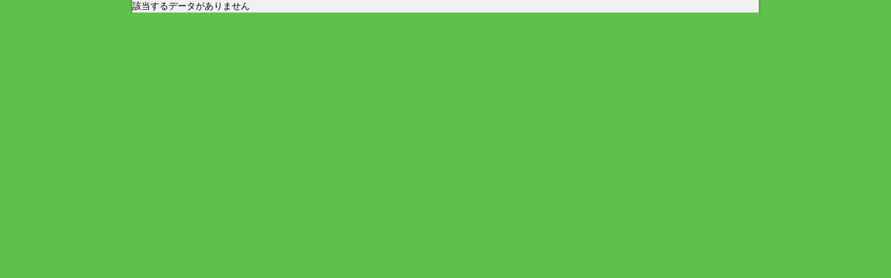

--- FILE ---
content_type: text/html; charset=UTF-8
request_url: https://www.sumai-info.jp/info/info_detail.php?i=21223
body_size: 2975
content:
<!DOCTYPE html>
<html lang="ja">
    <head>
    <!--
            <meta http-equiv="Content-Type" content="text/html; charset=UTF-8" />
            <meta http-equiv="Content-Script-Type" content="text/javascript" />
            <meta http-equiv="Content-Style-Type" content="text/css" />
            <meta name="description" content="住まいの情報発信局" />
            <meta name="keywords" content="住まいの情報発信局" />
            <link href="common/img/favicon.ico" rel="shortcut icon" />
            <link href="common/css/style.css" rel="stylesheet" type="text/css" />
            <link href="common/css/flexbox.css" rel="stylesheet" type="text/css" />
            <link href="common/css/hover-min.css" rel="stylesheet" type="text/css" />
            <link rel="stylesheet" href="https://maxcdn.bootstrapcdn.com/font-awesome/4.4.0/css/font-awesome.min.css">
            <script type="text/javascript" src="common/js/jquery.js" charset="UTF-8"></script>
            <script type="text/javascript" src="common/js/jquery.ui.js" charset="UTF-8"></script>
            <script type="text/javascript" src="common/js/base.js" charset="UTF-8"></script>
            <title>ニュース詳細</title>
    -->
    <!---->
    <meta http-equiv="Content-Type" content="text/html; charset=UTF-8" />
    <meta http-equiv="Content-Script-Type" content="text/javascript" />
    <meta http-equiv="Content-Style-Type" content="text/css" />
    <meta name="description" content="住まいの情報発信局" />
    <meta name="description" content="住まいの情報発信局" />
    <meta name="keywords" content="住まいの情報発信局" />
    <link rel="shortcut icon" href="../common/img/favicon.ico" />
    <link rel="stylesheet" type="text/css" href="../common/css/style.css" />
    <link rel="stylesheet" type="text/css" href="../common/css/about/about.css" />
    <style>
        .lv1 {
            min-height: 600px;
            padding-bottom: 32px;
        }
        .list_table{
            width: 100%; 
        }
        .list_table tr{
            border-bottom: solid #FFF 2px;
        }
        .list_table td{
            border-bottom: solid #FFF 2px;
        }
        .font_s {
            font-size: 80%;
        }
        .strong{
            font-weight: bold;
        }
        .debug{
            color:#C00;
        }
    </style>
    <script type="text/javascript" src="../common/js/jquery.js" charset="UTF-8"></script>
    <script type="text/javascript" src="../common/js/base.js" charset="UTF-8"></script>
    <script type="text/javascript" src="../common/htm/head.js"></script>
    <title>ニュース詳細/住まいの情報発信局</title>
</head>    <body id="body">
                <div id="wrapper">
            <div class="inner">
                <article>
                    <!-- エラーメッセージ -->
                    <h1>該当するデータがありません</h1>
                </article>
            </div>
        </div>
    </body>
</html>


--- FILE ---
content_type: text/css
request_url: https://www.sumai-info.jp/common/css/style.css
body_size: 27
content:
@import "default.css";

@import "structure.css";

@media print {
body {
	_zoom: 67% !important;
}
}

--- FILE ---
content_type: text/css
request_url: https://www.sumai-info.jp/common/css/about/about.css
body_size: 1502
content:
@charset "shift_jis";
/*--------------------------
   about.css

   about.htmlのレイアウト
--------------------------*/
/*==========================
  テーブル：このサイトの運営者
==========================*/
.list_table_about{
	margin:10px 5px 0 5px;
}
.list_table_about tr th{
	padding:3px 5px 3px 5px;
	width:140px;
	background:#E6E6E6;
	text-align:center;
}
.list_table_about tr td{
	padding:3px 5px 3px 5px;
	width:374px;
	background:#F2F2F2;
}
/*==========================
 テーブル：サイトポリシー
==========================*/
.list_table_about2{
	margin:10px 5px 0 5px;
}
.list_table_about2 tr th{
	padding:5px 5px 10px 15px;
	background:#E6E6E6;
	text-align:left;
}
.list_table_about2 tr td{
	padding:5px 5px 5px 15px;
	background:#F2F2F2;
}
.list_table_about2 tr th h3{
	font-size:120%;
}
/*==========================
 リスト：サイトポリシー
==========================*/
.list_about{
	padding:3px 5px 3px 5px;
}
.list_about li{
	padding:3px 5px 3px 5px;
}

/*==========================
  dl：サイトポリシー
==========================*/
.dl_about{
	padding:3px 5px 3px 5px;
}
.dl_about dt{
	padding:3px 5px 0px 5px;
	font-size:120%;
}
.dl_about dd{
	padding:0px 5px 8px 20px;
}
/*==========================
  dl：このサイトへのリンク
==========================*/
.dl_about2{
	padding:3px 5px 3px 5px;
}
.dl_about2 dt{
	padding:3px 5px 0px 5px;
	font-size:120%;
}
.dl_about2 dd{
	padding:0px 5px 18px 20px;
}




/*TOPに戻る*/
.link_top{
	text-align:right;
	padding:5px 30px 10px 10px;
}


--- FILE ---
content_type: text/css
request_url: https://www.sumai-info.jp/common/css/default.css
body_size: 9201
content:
/* @group reset */

body, div, dl, dt, dd, ul, ol, li, h1, h2, h3, h4, h5, h6, pre, code, form, fieldset, legend, input, button, textarea, p, blockquote, th, td {
	padding: 0;
	margin: 0;
}


table {
  border-collapse: collapse;
  border-spacing: 0;
}


fieldset, img {
  border: 0;
}


address, caption, cite, code, dfn, em, strong, th, var, optgroup {
  font-style: inherit;
  font-weight: inherit;
}


del, ins {
  text-decoration: none;
}


li {
  list-style: none;
  text-indent: 0;
}


caption, th {
  text-align: left;
}


h1, h2, h3, h4, h5, h6 {
  font-size: 100%;
  font-weight: normal;
}


abbr {
  font-variant: normal;
  border: 0;
}


input, button, textarea, select, optgroup, option {
  font-family: inherit;
  font-size: inherit;
  font-style: inherit;
  font-weight: inherit;
}


input, button, textarea, select {
  *font-size: 100%;
}

/* @end */
/* @group font */

body {
  font: 13px/1.431 "ＭＳ Ｐゴシック", "ヒラギノ角ゴ Pro W3", helvetica, sans-serif;
  *font-size: small;
  *font: x-small;
}


select, input, button, textarea, button {
  font: 99% arial,helvetica,clean,sans-serif;
}


table {
  font-size: inherit;
  font: 100%;
}


pre, code, kbd, samp, tt {
  *font-size: 108%;
  line-height: 100%;
}

/* @end */
/* @group style */

body {
	padding-bottom: 30px;
}

a {
	outline: none;
	text-decoration: none;
}


a:link {
  color: #333333;
}


a:visited {
  color: #333333;
}


a:hover {
  color: #666666;
	text-decoration: underline;
}


a:active {
  color: #666666;
}

.section {
	width: 600px;
	margin-left: 37px;
	float: left;
}

.section.lv1 {
	/*width: auto;*/
	width: 674px;
	margin: 0;
}

.h1set {
	background: url(../img/bg_basic_title.gif) repeat-x;
	padding-top: 20px;
	padding-bottom: 35px;
}

.h1set h1 {
	font-size: 153.9%;
	font-weight: bold;
	margin-left: 37px;
}

.h1colm01 {
	background: url(../img/bg_column01_title.gif) repeat-x;
	padding-top: 20px;
	padding-bottom: 35px;
}

.h1colm01 h1 {
	font-size: 153.9%;
	font-weight: bold;
	margin-left: 37px;
}

.h1colm02 {
	padding-top: 20px;
	padding-bottom: 35px;
	background-image: url(../img/bg_column02_title.gif);
	background-repeat: repeat-x;
}

.h1colm02 h1 {
	font-size: 153.9%;
	font-weight: bold;
	margin-left: 37px;
}

.h1colm03 {
	background: url(../img/bg_column03_title.gif) repeat-x;
	padding-top: 20px;
	padding-bottom: 35px;
}

.h1colm03 h1 {
	font-size: 153.9%;
	font-weight: bold;
	margin-left: 37px;
}

.h1colm04 {
	padding-top: 20px;
	padding-bottom: 35px;
	background-image: url(../img/bg_column04_title.gif);
	background-repeat: repeat-x;
}

.h1colm04 h1 {
	font-size: 153.9%;
	font-weight: bold;
	margin-left: 37px;
}

.h1colm05 {
	padding-top: 20px;
	padding-bottom: 35px;
	background-image: url(../img/bg_column05_title.gif);
	background-repeat: repeat-x;
}

.h1colm05 h1 {
	font-size: 153.9%;
	font-weight: bold;
	margin-left: 37px;
}

.h1colm06 {
	padding-top: 20px;
	padding-bottom: 35px;
	background-image: url(../img/bg_column06_title.gif);
	background-repeat: repeat-x;

}

.h1colm06 h1 {
	font-size: 153.9%;
	font-weight: bold;
	margin-left: 37px;
}


.h1colm07 {
	padding-top: 20px;
	padding-bottom: 35px;
	background-image: url(../img/bg_column07_title.gif);
	background-repeat: repeat-x;
}

.h1colm07 h1 {
	font-size: 153.9%;
	font-weight: bold;
	margin-left: 37px;
}

.h1colm08 {
	padding-top: 20px;
	padding-bottom: 35px;
	background-image: url(../img/bg_column08_title.gif);
	background-repeat: repeat-x;
}

.h1colm08 h1 {
	font-size: 153.9%;
	font-weight: bold;
	margin-left: 37px;
}

.h2set {
	background: #390 url(../img/bo_title.gif) no-repeat left bottom;
	padding-bottom: 4px;
	width: 600px;
	margin-bottom: 15px;
}

.h2set h2 {
	font-size: 108%;
	font-weight: bold;
	background: #fff url(../img/dot_circle01_s.gif) no-repeat 0 0.3em;
	padding-left: 18px;
	padding-bottom: 2px;
	padding-top: 2px;
}

.h2set.noicon {
	/*background: #390 url(../img/bo_title.gif) no-repeat left bottom;*/
	background: #390 url(../img/bo_title_w.gif) no-repeat left bottom;
	padding-bottom: 4px;
	width: auto;
	margin-bottom: 15px;
}

.h2set.noicon h2 {
	font-size: 108%;
	font-weight: bold;
	background: none;
	padding: 0;
}

.h2colm01 h2 {
	font-size: 120%;
	font-weight: bold;
	padding-bottom: 2px;
	padding-top: 2px;
	border-bottom-width: thin;
	border-bottom-style: solid;
	border-bottom-color: #333;
	margin-bottom: 10px;
	color: #b6020e;
}

.h2colm02 h2 {
	font-size: 120%;
	font-weight: bold;
	padding-bottom: 2px;
	padding-top: 2px;
	border-bottom-width: thin;
	border-bottom-style: solid;
	border-bottom-color: #333;
	margin-bottom: 10px;
	color: #3C6F3C;
}

.h2colm03 h2 {
	font-size: 120%;
	font-weight: bold;
	padding-bottom: 2px;
	padding-top: 2px;
	border-bottom-width: thin;
	border-bottom-style: solid;
	border-bottom-color: #333;
	margin-bottom: 10px;
	color: #002775;
}

.h2colm04 h2 {
	font-size: 120%;
	font-weight: bold;
	padding-bottom: 2px;
	padding-top: 2px;
	border-bottom-width: thin;
	border-bottom-style: solid;
	border-bottom-color: #333;
	margin-bottom: 10px;
	color: #d66403;
}

.h2colm05 h2 {
	font-size: 120%;
	font-weight: bold;
	padding-bottom: 2px;
	padding-top: 2px;
	border-bottom-width: thin;
	border-bottom-style: solid;
	border-bottom-color: #333;
	margin-bottom: 10px;
	color: #d0a903;
}

.h2colm06 h2 {
	font-size: 120%;
	font-weight: bold;
	padding-bottom: 2px;
	padding-top: 2px;
	border-bottom-width: thin;
	border-bottom-style: solid;
	border-bottom-color: #333;
	margin-bottom: 10px;
	color: #409fda;
}

.h2colm07 h2 {
	font-size: 120%;
	font-weight: bold;
	padding-bottom: 2px;
	padding-top: 2px;
	border-bottom-width: thin;
	border-bottom-style: solid;
	border-bottom-color: #333;
	margin-bottom: 10px;
	color: #82ad40;
}

.h2colm08 h2 {
	font-size: 120%;
	font-weight: bold;
	padding-bottom: 2px;
	padding-top: 2px;
	border-bottom-width: thin;
	border-bottom-style: solid;
	border-bottom-color: #333;
	margin-bottom: 10px;
	color: #FF6600;
}

.h3set {
	border-bottom: 1px solid #999999;
	margin-bottom: 15px;
}

.h3set h3 {
	background: url(../img/dot_circle01_s.gif) no-repeat no-repeat 0 0.3em;
	font-size: 108%;
	font-weight: bold;
	padding-left: 18px;
	padding-bottom: 2px;
	padding-top: 2px;
	overflow: hidden;
}

.h3set h3 .btn {
	text-align: right;
	margin-top: -20px;
	display: block;
}

/*ohkubo20241021*/
.h4set {
	border-bottom: 1px solid #999999;
	margin-bottom: 15px;
	margin-left:4px;
}

.h4set h4 {
	background: url(../img/dot_circle_g.gif) no-repeat no-repeat 0 0.6em;
	font-weight: bold;
	padding-left: 12px;
	padding-bottom: 2px;
	padding-top: 2px;
	overflow: hidden;
}
/*ohkubo20241021end*/


/*ohkubo20160729*/
.h3set h3 .tolist {
	text-align: right;
	margin-top: -20px;
	display: block;
	font-weight:normal;
	font-size:90%;
	margin-right:10px;
}
/*ohkubo20160729*/

.h3set.noborder {
	border-style: none;
}



/*ohkubo161118*/
.h3set_news {
	border-bottom: 1px solid #999999;
	margin-bottom: 15px;
	margin-top: 15px;
}

.h3set_news h3 {
	background: url(../img/dot_circle01_w.gif) no-repeat no-repeat 0 0.25em;
	font-size: 120%;
	font-weight: bold;
	padding-left: 24px;
	padding-bottom: 2px;
	padding-top: 4px;
	overflow: hidden;
}

.h3set_news h3 .btn {
	text-align: right;
	margin-top: -20px;
	display: block;
}

.h3set_news h3 .tolist {
	text-align: right;
	margin-top: -20px;
	display: block;
	font-weight:normal;
	font-size:90%;
	margin-right:10px;
}

.h3set_news.noborder {
	border-style: none;
}
/*ohkubo161118*/


/*ohkubo170130test*/
.h3set_news_new {
	margin-bottom: 15px;
	margin-top: 15px;
	background-color:#60C04E;
	color:#fff;
	border-radius:10px;
	margin-left:-8px;
}

.h3set_news_new  h3 {
	font-size: 120%;
	font-weight: bold;
	padding-left: 10px;
	padding-bottom: 2px;
	padding-top: 4px;
	overflow: hidden;
}

.h3set_news_new  h3 .btn {
	text-align: right;
	margin-top: -20px;
	display: block;
}

.h3set_news_new  h3 .tolist {
	width:60px;
	background-color:#fdfdfd;
	border-radius:8px;
	float: right;
	text-align:center;
	display: block;
	font-weight:normal;
	font-size:80%;
	margin-right:6px;
	margin-top:1px;
}

.h3set_news_new .noborder {
	border-style: none;
}
/*ohkubo170130test*/


.prbanner {
	text-align: center;
	margin-bottom: 30px;
}

.division1 {
/*	width: 48%;*/
	width: 47%;
	float: left;
	margin-left: 15px;
	margin-bottom: 20px;
}

.division1 li {
	margin-bottom: 5px;
}

.division2 {
/*	width: 48%;*/
	width: 47%;
	float: right;
	margin-bottom: 20px;
}

.division2 li {
	margin-bottom: 5px;
}

.layoutset {
	width: 100%;
}

.layoutset .title a {
	color: #339900;
	font-weight: bold;
}

.layoutset p.summary {
	margin: 0 0 2.5em;
	font-size: 85%;
	color: #666666;
}

.listset {
	width: 100%;
}
.listset a {
	background: url(../img/dot_arrow01_r_s.gif) no-repeat 0 0.3em;
	padding-left: 8px;
		font-size: 85%;
}

.listset p.cat {
	margin: 0 0 0.45em;
	font-size: 85%;
	color: #666666;
}

img {
  vertical-align: bottom;
}


table {
  border-collapse: collapse;
  border-spacing: 0;
}


th, td {
	vertical-align: top;
	text-align: left;
}


li {
  vertical-align: bottom;
}


b {
  display: block;
}


address {
  font-weight: normal;
  font-style: normal;
}


strong {
  font-weight: bold;
}

/*20120919_ohkubo*/
.ClearBoth{
	margin:0px;
	padding:0px;
	clear:both;
	line-height:0;
	font-size:0;
}
/*20120919_ohkubo_end*/

/* @end */


--- FILE ---
content_type: text/css
request_url: https://www.sumai-info.jp/common/css/structure.css
body_size: 11445
content:
/* @group base */

body {
	text-align: center;
	background-color: #60C04E;
}

.inner {
	margin: 0 auto;
	text-align: left;
}

#wrapper {
	background:  url(../img/bg_body.gif) repeat-y center top;
	width: 908px;
	margin: auto;
}

#wrapper > .inner {
	width: 900px;
	text-align: left;
	margin: auto;
	background-color: #F1F1F1;
}

#header {
	background: #ebebeb url(../img/bg_header.gif) repeat-x left bottom;
	z-index: 110;
	position: relative;
}

#header > .inner {
	position: relative;
	height: 100px;
}

#contents {
	width: 887px;
	margin: auto;
	padding-top: 5px;
	z-index: 100;
	position: relative;
}

#contents > .inner {
/*1004mogra追加*/
width: 887px;
/**/
	position: relative;
	background: url(../img/bg_body_m.gif) repeat-y;
	
}

#contents > .inner:after {
	clear: both;
	content: ".";
	display: block;
	height: 0;
	visibility: hidden;
}

#contentsHeader {
	width: 960px;
	float: right;
}

#contentsHeader > .visual {
	margin: 0 0 5px;
}

#contentsMain {
	width: 686px;
	float: right;
}

#contentsMain > .inner {
	padding: 0 6px 20px;
}

#contentsSub {
	width: 190px;
	float: left;
	margin-bottom: 40px;
	padding: 5px 5px 0;
	background: url(../img/bg_body_sub.gif) no-repeat;
}

#contentsFooter {
	clear: both;
	background: #f1f1f1 url(../img/bg_body_b.gif) no-repeat;
	padding-top: 10px;
	padding-right: 10px;
	padding-left: 3px;
}

/*ohkubo_20120921*/
#contentsFooter_index {
	clear: both;
	background: #f1f1f1 url(../img/bg_body_b.gif) no-repeat;
	padding-top: 10px;
	/*padding-right: 10px;*/
	padding-left: 5px;
}
/*ohkubo_20120921*/

#footer {
	background: url(../img/bg_footer.gif) no-repeat left bottom;
	width: 908px;
	margin-left: -4px;
	padding-bottom: 4px;
	text-align: center;
}

#footer > .inner {
	border-top: 4px solid #000;
	width: 876px;
	margin: auto;
	text-align: left;
	padding: 10px 12px;
}

/* @end */

/* @group elements */

.lv1 > .section ~ .section, .lv1 > .article ~ .article, .lv1 > .aside ~ .aside {
	margin-top: 40px;
}

.caption {
	font-size: 93%;
	color: #000000;
}

/* @end */

/* @group common */

/*ohkubo160729*/
#logo {
	/*position: absolute;
	top: 13px;
	left: 37px;*/
	float:left;
	margin-top: 6px;
	margin-left: 30px;
}
/*ohkubo160729*/

/* ohkubo20230902_start */
@media (max-width: 500px) {
#logo {
	margin-left:90px;
   	}
}
/* ohkubo20230902_end */

#summary {
	position: absolute;
	top: 35px;
	left: 240px;
}

#address {
	color: #f3f3f3;
	float: left;
}

#copyright {
	font-size: 93%;
	clear: both;
	text-align: right;
}

#header img {
	vertical-align: top;
}

#naviGlobal {
	height: 27px;
	position: absolute;
	/*z-index: 5000 !important;*/
	top: 61px;
	left: 214px;
}

#naviGlobal > ul > li {
	float: left;
	position: relative;
}

#naviGlobal > ul > li.selected .pullNavigation {
	display: block;
}

/* ohkubo20230902_start */
@media (max-width: 500px) {
	#naviGlobal{
	display:none;
	}
	
       header{
       height:180px;
       max-height: auto;
   }
}
/* ohkubo20230902_end */

.pullNavigation {
width: 373px;
position: absolute;
top: 23px;
left: 0;
z-index: 100;
	display: none;
}

.pullNavigation .linkList  {
	float: left;
	font-weight: bold;
	margin: 0;
	width: 100%;
}

.pullNavigation .header {
	position: relative;
	height: 9px;
	overflow: hidden;
}

.pullNavigation .header img {
	position: absolute;
}

.pullNavigation .detail {
	overflow: hidden;
	margin: 0;
	padding: 15px 3px 10px;
}

.pullNavigation .detail p {
	width: auto;
	clear: both;
	margin-left: 20px;
	color: #666666;
	font-weight: bold;
	margin-bottom: 2px;
	padding-top: 10px;
	font-size: 93%;
}

.pullNavigation .detail li {
	margin: 0;
	padding: 3px 10px 3px 20px;
}

.pullNavigation .detail li a {
	display: block;
	width: 100%;
	padding-right: 10px;
	white-space: normal;
}

.pullNavigation .detail li:hover {
	background-color: #DEDEDE;
}

.pullNavigation.size01 {
	width: 256px;
}

.pullNavigation.size01 .header {
	background: url(../img/bg_pull01_t.png) no-repeat left bottom;
}

.pullNavigation.size01 .detail {
	background: url(../img/bg_pull01_m.png) no-repeat;
}

.pullNavigation.size01 .b {
	background: url(../img/bg_pull01_b.png) no-repeat;
	height: 3px;
	overflow: hidden;
}

.pullNavigation.size02 {
	width: 355px;
}

.pullNavigation.size02 .linkList  {
	width: 50%;
}

.pullNavigation.size02 .header {
	background: url(../img/bg_pull02_t.png) no-repeat left bottom;
}

.pullNavigation.size02 .detail {
	background: url(../img/bg_pull02_m.png) no-repeat;
}

.pullNavigation.size02 .b {
	background: url(../img/bg_pull02_b.png) no-repeat;
	height: 3px;
	overflow: hidden;
}

.pullNavigation.size03 {
	width: 197px;
}

.pullNavigation.size03 .header left bottom{
	background: url(../img/bg_pull03_t.png) no-repeat;
}

.pullNavigation.size03 .detail {
	background: url(../img/bg_pull03_m.png) no-repeat;
}

.pullNavigation.size03 .b {
	background: url(../img/bg_pull03_b.png) no-repeat;
	height: 3px;
	overflow: hidden;
}



/*ohkubo_120919*/
.pullNavigation.size04 {
	width: 340px;
}

.pullNavigation.size04 .header left bottom{
	background: url(../img/bg_pull04_t.png) no-repeat;
}

.pullNavigation.size04 .detail {
	background: url(../img/bg_pull04_m.png) no-repeat;
}

.pullNavigation.size04 .b {
	background: url(../img/bg_pull04_b.png) no-repeat;
	height: 3px;
	overflow: hidden;
}
/*ohkubo_120919_end*/


#gl-news .pullNavigation {
	left: -15px;
}

#gl-news .pullNavigation .header img {
	position: absolute;
	left: 25px;
	top: 0;
}

#gl-column .pullNavigation {
	left: -15px;
}

#gl-column .pullNavigation .header img {
	position: absolute;
	left: 25px;
	top: 0;
}

#gl-basic .pullNavigation {
	left: -115px;
}

#gl-basic .pullNavigation .header img {
	position: absolute;
	left: 125px;
	top: 0;
}

#gl-database .pullNavigation {
	left: -110px;
}

#gl-database .pullNavigation .header img {
	position: absolute;
	left: 120px;
	top: 0;
}

#gl-link .pullNavigation {
	left: -100px;
}

#gl-link .pullNavigation .header img {
	position: absolute;
	left: 110px;
	top: 0;
}

#naviLocal {
	float: left;
}

#naviLocal h3 {
	margin: 0;
	padding-left: 0;
	background-image: none;
}

#naviLocal ul {
	margin-left: 10px;
	margin-top: 10px;
}

#naviLocal ul li {
	font-size: 93%;
	font-weight: bold;
	margin-bottom: 0.8em;
}

#naviLocal ul li a {
	background: url(../img/dot_arrow01_r_s.gif) no-repeat 0 0.3em;
	padding-left: 8px;
}

#naviLocal ul li a:hover {
	text-decoration: none;
}


#naviSsearch {
	position: absolute;
	top: 18px;
	right: 12px;
}

/*ohkubo20160729*/
.navisearch{
	float:right;
}
.navimailmaga{
	float:right;
}
/*ohkubo20160729*/

/* ohkubo20230902_start */
@media (max-width: 500px) {
	#naviSsearch{
	top: 100px;
	}
	
	#naviSsearch div{
	padding-bottom:10px;
	}	
}
/*ohkubo20230902_end*/



form.search {
	/*overflow: hidden;*/
}

form.search label {
	font-size: 93%;
	font-weight: bold;
	margin-right: 5px;
	vertical-align: middle;
	float: left;
	padding-top: 3px;
}

form.search input {
	vertical-align: top;
	height: 21px;
	float: left;
}

form.search .fld {
	border: 2px solid #c0c1c1;
	height: 19px;
	width: 158px;
	float: left;
	margin-right: 5px;
}

form.search .btn {
	background-color: #f60;
	color: #fff;
	border-style: none;
	font-size: 85%;
	cursor: pointer;
	margin-right: 10px;
	height: 23px;
	line-height: 100%;
	padding: 0 5px;
}

form.search a  {
	float: left;
}


/*ohkubo20230831_start*/
.li_x a {
  border: 1px solid #390;
  border-radius: 5px;
  padding: 5px;
  text-align: center;
  background-color:#fff;
  color: #390;
  text-decoration: none;
  font-size: 0.8rem;
  margin-left:6px;
}

.li_x a img {
  margin-left:8px;
  margin-right: 2px;
}

.li_x2 a {
  border: 1px solid #390;
  border-radius: 5px;
  padding: 3px 4px 3px 6px;
  text-align: center;
  background-color:#fff;
  color: #390;
  text-decoration: none;
  font-size: 0.8rem;
  margin-left:8px;
}

.li_x2 a img {
  margin-left:6px;
  margin-right: 4px;
}
/*ohkubo20230831_end*/


#naviFooter {
	text-align: right;
	padding-top: 2px;
	padding-bottom: 5px;
}

#naviFooter li {
	/*font-size: 85%;*/
	display: inline;
	margin-right:4px;
}

.topicList {
	margin-left: 15px;
}

.topicList li {
	width: 575px;
	overflow: auto;
	margin: 0 0 15px;
	padding: 0 0 5px;
}

.topicList li a {
	display: block;
	font-weight: bold;
	color:white;
	text-decoration: none;
}

.topicList li .title {
border:1px solid #8bcf54;
-webkit-box-shadow: #9BA896 4px 4px 4px  ;
-moz-box-shadow: #9BA896 4px 4px 4px ;
box-shadow: #9BA896 4px 4px 4px  ;
-webkit-border-radius: 7px;
-moz-border-radius: 7px;
border-radius: 7px;
width:165px;
font-size:14px;
padding: 10px 10px 10px 10px;
text-shadow: 0px 0px 0 rgba(0,0,0,0.3);
text-align: center;
color: #146114;
background-color: #a9db80;
 background-image: -webkit-gradient(linear, left top, left bottom, color-stop(0%, #a9db80), color-stop(100%, #96c56f));
 background-image: -webkit-linear-gradient(top, #a9db80, #96c56f);
 background-image: -moz-linear-gradient(top, #a9db80, #96c56f);
 background-image: -ms-linear-gradient(top, #a9db80, #96c56f);
 background-image: -o-linear-gradient(top, #a9db80, #96c56f);
 background-image: linear-gradient(top, #a9db80, #96c56f);filter:progid:DXImageTransform.Microsoft.gradient(GradientType=0,startColorstr=#a9db80, endColorstr=#96c56f);
 float: left;
}

.topicList li .title:hover {
 border:1px solid #74bf36; background-color: #8ed058;
 background-image: -webkit-gradient(linear, left top, left bottom, color-stop(0%,#8ed058), color-stop(100%, #7bb64b));
 background-image: -webkit-linear-gradient(top, #8ed058, #7bb64b);
 background-image: -moz-linear-gradient(top, #8ed058, #7bb64b);
 background-image: -ms-linear-gradient(top, #8ed058, #7bb64b);
 background-image: -o-linear-gradient(top, #8ed058, #7bb64b);
 background-image: linear-gradient(top, #8ed058, #7bb64b);filter:progid:DXImageTransform.Microsoft.gradient(GradientType=0,startColorstr=#8ed058, endColorstr=#7bb64b);
}

.topicList li .description {
	width: 350px;
	float: right;
	font-size: 100%;
}

.linkList {
	font-size: 100%;
	margin-left: 15px;
}

.linkList dt {
	width: 575px;
	overflow: hidden;
	margin: 0 0 5px;
	font-weight: bold;
}

.linkList dd {
	margin-bottom: 25px;
}

.linkList dt .title {
	width: 360px;
	float: left;
}

.linkList dt .title a {
	color: #339900;
	font-weight: bold;
}

.linkList dt .owner {
	font-size: 100%;
	float: right;
	width: 215px;
	color: #666666;
	text-align: right;
}

.linkList dt .owner a {
	color: #666666;
}

.linkList dt .description {
	font-size: 100%;
	float: right;
}

.topicPath {
	font-size: 100%;
	background: #f1f1f1 url(../img/bg_body_main.gif) no-repeat left bottom;
	padding-bottom: 5px;
	padding-left: 10px;
	padding-top: 5px;
}

.topicPath a {
	text-decoration: underline;
}

.navi.pagetop {
	text-align: right;
	padding-bottom: 10px;
}

.pagetop a {
	font-size: 93%;
	padding: 0 0 0 15px;
	font-weight: bold;
}

/* @end */       




/*旧ページより_ohkubo*/
/*==========================
  コンテンツ枠内 見出し　h3
==========================*/
.tit_h3{
	margin:10px 10px 0 5px;
	padding:2px 10px 2px 10px;
	background:#3aba55;
	color:#fff;
	font-weight:bold;
}

/*==========================
  コンテンツ枠内 テーブル
==========================*/
.list_table{
	margin:10px 5px 0 5px;
}
.list_table tr th{
	padding:2px 5px 2px 5px;
	background:#E6E6E6;
	text-align:center;
}
.list_table tr td{
	background:#F2F2F2;
	padding:2px 5px 2px 5px;
}

/*==========================
  見出し下のテキスト（ｐタグ）
==========================*/
.p_text{
	padding:10px 10px 0 7px;
}
.p_text_right{
	padding:5px 10px 0 7px;
	text-align:right;
}


--- FILE ---
content_type: application/javascript
request_url: https://www.sumai-info.jp/common/htm/head.js
body_size: 716
content:

	var _gaq = _gaq || []; 
	_gaq.push(['_setAccount', 'UA-34585821-1']); 
	_gaq.push(['_setDomainName', 'sumai-info.jp']); 
	_gaq.push(['_setAllowLinker', true]); 
	_gaq.push(['_trackPageview']); 
	(function() { 
		var ga = document.createElement('script'); ga.type = 'text/javascript'; ga.async = true; 
		ga.src = ('https:' == document.location.protocol ? 'https://ssl' : 'http://www') + '.google-analytics.com/ga.js'; 
		var s = document.getElementsByTagName('script')[0]; s.parentNode.insertBefore(ga, s); 
	})(); 




	const GtagId = "G-S99JL6NT92";

	document.write('<script async src="https://www.googletagmanager.com/gtag/js?id=${GtagId}"></script>');

	window.dataLayer = window.dataLayer || [];
	function gtag(){dataLayer.push(arguments);}
	gtag('js', new Date());

	gtag('config', GtagId);


--- FILE ---
content_type: application/javascript
request_url: https://www.sumai-info.jp/common/js/base.js
body_size: 1826
content:
function getExtention(fileName) {
    var ret;
    if (!fileName) {
        return ret;
    }
    var fileTypes = fileName.split(".");
    var len = fileTypes.length;
    if (len === 0) {
        return ret;
    }
    ret = fileTypes[len - 1];
    return ret;
}

/// ページ読み込み後 ///
$(document).ready(function() {
		var pageID = $("body").attr("id");
	
		if(pageID == "home"){
			$( "#accordion" ).accordion({
				header: '.title',
    		autoHeight: false,
    		active: 0
			});
		}
        ///マウスオーバー///
        var statusCurrent = "_t";
        var statusHover = "_o";
        var statusNormal = "";
        var rollimages = $(".rollover");
        for (var i = 0; i < rollimages.length; i++) {
            if ($(rollimages[i]).attr("src").match(".")) {
                $(rollimages[i]).hover(function() {
                    rollimages_ext = getExtention($(this).attr("src"))
                    $(this).attr("src", $(this).attr("src").replace(statusNormal + "." + rollimages_ext, statusHover + "." + rollimages_ext));
                }, function() {
                    $(this).attr("src", $(this).attr("src").replace(statusHover + "." + rollimages_ext, statusNormal + "." + rollimages_ext));
                });
            }
        }
    $("#naviGlobal li").hover(function() {
        $(this).addClass("selected");
    }, function() {
        $(this).removeClass("selected");
    });
        
    // スムーススクロール
    $('a[href^=#]').click(function () {
        var speed = 400; // ミリ秒
        var href = $(this).attr("href");
        var target = $(href == "#" || href == "" ? 'html' : href);
        var position = target.offset().top;
        $($.browser.safari ? 'body' : 'html').animate({
            scrollTop: position
        }, speed, 'swing');
        return false;
    });

});